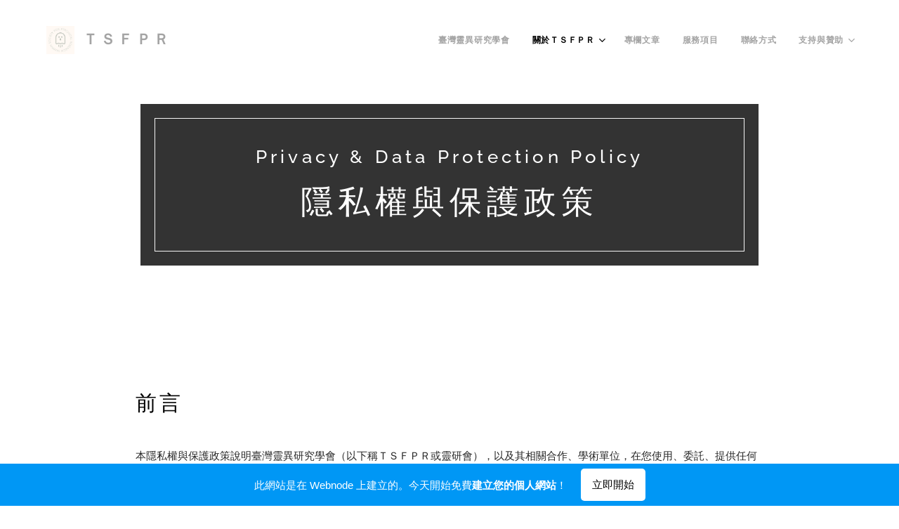

--- FILE ---
content_type: application/javascript; charset=UTF-8
request_url: https://duyn491kcolsw.cloudfront.net/client.fe/js.compiled/lang.zh-tw.2095.js?ph=bae5e93513
body_size: 420
content:
window.translations=["免費","迷你","標準","專業","基本","商業","不顯示","有庫存","缺貨","三天內有貨","七天內有貨","十四天內有貨","一個月內有貨","一個月之後有貨","部落格","商品","部落格中尚未有任何貼文。若要開始，請點選「新增部落格貼文」。","尚未有商品可以顯示。若要開始，請點選「新增商品」。","部落格中尚未有任何貼文。若要開始，請先新增一個部落格頁面。","此分類中還沒有任何商品。新增商品至此或選擇其他商品分類。","相簿","此相簿中尚未有任何圖片"];